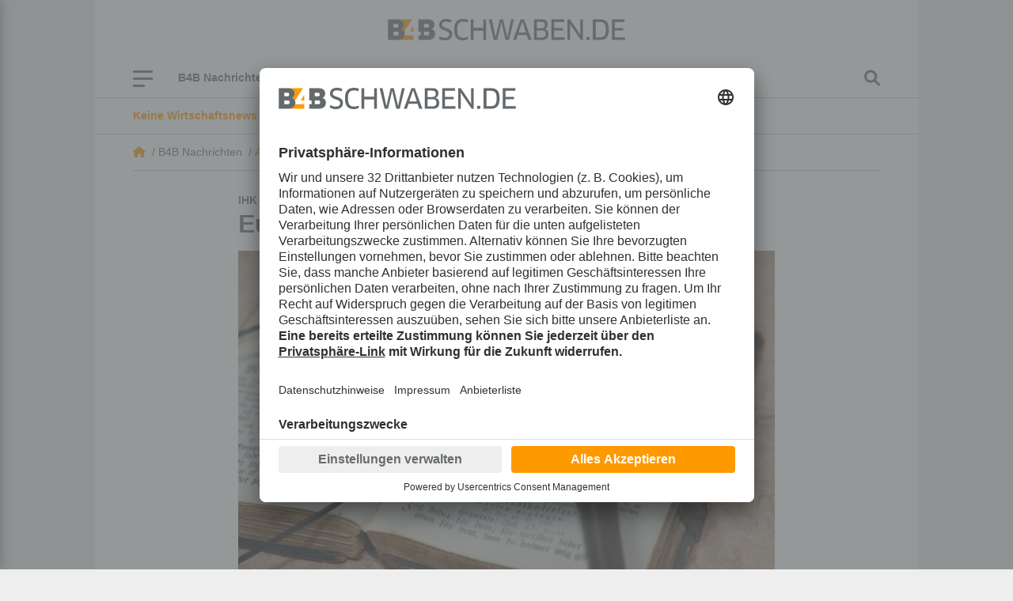

--- FILE ---
content_type: text/html; charset=utf-8
request_url: https://www.b4bschwaben.de/b4b-nachrichten/augsburg_artikel,-eugh-staerkt-verbraucherrechte-_arid,120098.html
body_size: 21512
content:
<!DOCTYPE html><html id="nach-oben" lang="de"><head><title>EuGH stärkt Verbraucherrechte - b4bschwaben.de</title><link href="https://www.b4bschwaben.de/b4b-nachrichten/augsburg_artikel,-eugh-staerkt-verbraucherrechte-_arid,120098.html" rel="canonical"><meta encoding="text/html; charset=utf-8" http-equiv="Content-Type"><meta content="width=device-width, initial-scale=1" name="viewport"><meta content="no-cache" name="pragma"><meta content="no-store, no-cache, must-revalidate, post-check=0, pre-check=0, proxy-revalidate" name="cache-control"><meta content="redFACT7 CMS, powered by www.newsfactory.de" name="generator"><meta content="#ff9900" name="theme-color"><meta content="width=device-width,minimum-scale=1" name="viewport"><meta content="&amp;lt;p&amp;gt;Deutsche Verbraucher haben k&amp;uuml;nftig mehr Rechte im grenz&amp;uuml;berschreitenden Verkehr. Der Europ&amp;auml;ische Gerichtshof EuGH hat ein entscheidendes Urteil gef&amp;auml;llt und damit die Rechte der Verbraucher im grenz&amp;uuml;berschreitenden Verkehr gest&amp;auml;rkt. Deutsche Verbraucher k&amp;ouml;nnen nun ausl&amp;auml;ndische H&amp;auml;ndler in Deutschland verklagen.&amp;lt;/p&amp;gt;" name="description"><meta content="" name="news_keywords"><meta content="" name="keywords"><meta content="&amp;lt;p&amp;gt;Deutsche Verbraucher haben k&amp;uuml;nftig mehr Rechte im grenz&amp;uuml;berschreitenden Verkehr. Der Europ&amp;auml;ische Gerichtshof EuGH hat ein entscheidendes Urteil gef&amp;auml;llt und damit die Rechte der Verbraucher im grenz&amp;uuml;berschreitenden Verkehr gest&amp;auml;rkt. Deutsche Verbraucher k&amp;ouml;nnen nun ausl&amp;auml;ndische H&amp;auml;ndler in Deutschland verklagen.&amp;lt;/p&amp;gt;" name="og:description"><meta content="EuGH stärkt Verbraucherrechte - b4bschwaben.de" name="og:title"><meta content="B4B Schwaben" name="og:site_name"><meta content="https://www.b4bschwaben.de/b4b-nachrichten/augsburg_artikel,-eugh-staerkt-verbraucherrechte-_arid,120098.html" name="og:url"><meta content="https://www.b4bschwaben.de/cms_media/module_img/267/133715_1_opengraph_europaeischer-gerichtshof-staerkt-die-verbraucherrechte-im-grenzueberschreitenden-verkehr-symbolbild-luftbildfotograf-fotolia-de.jpg" name="og:image"><meta content="summary" name="twitter:card"><meta content="@b4bschwaben" name="twitter:site"><meta content="EuGH stärkt Verbraucherrechte - b4bschwaben.de" name="twitter:title"><meta content="&amp;lt;p&amp;gt;Deutsche Verbraucher haben k&amp;uuml;nftig mehr Rechte im grenz&amp;uuml;berschreitenden Verkehr. Der Europ&amp;auml;ische Gerichtshof EuGH hat ein entscheidendes Urteil gef&amp;auml;llt und damit die Rechte der Verbraucher im grenz&amp;uuml;berschreitenden Verkehr gest&amp;auml;rkt. Deutsche Verbraucher k&amp;ouml;nnen nun ausl&amp;auml;ndische H&amp;auml;ndler in Deutschland verklagen.&amp;lt;/p&amp;gt;" name="twitter:description"><meta content="https://www.b4bschwaben.de/b4b-nachrichten/augsburg_artikel,-eugh-staerkt-verbraucherrechte-_arid,120098.html" name="twitter:url"><meta content="https://www.b4bschwaben.de/cms_media/module_img/267/133715_1_opengraph_europaeischer-gerichtshof-staerkt-die-verbraucherrechte-im-grenzueberschreitenden-verkehr-symbolbild-luftbildfotograf-fotolia-de.jpg" name="twitter:image"><link href="/pu_b4b_22/build/style.5e61ba18.css" rel="stylesheet"><script defer src="/pu_b4b_22/build/app.345439e5.js"></script><link href="//app.usercentrics.eu" rel="preconnect"><link href="//api.usercentrics.eu" rel="preconnect"><link as="script" href="//app.usercentrics.eu/browser-ui/latest/loader.js" rel="preload"><link href="//privacy-proxy.usercentrics.eu" rel="preconnect"><link as="script" href="//privacy-proxy.usercentrics.eu/latest/uc-block.bundle.js" rel="preload"><script async data-settings-id="VE-ZFwAM2" id="usercentrics-cmp" src="https://app.usercentrics.eu/browser-ui/latest/loader.js"></script><meta data-privacy-proxy-server="https://privacy-proxy-server.usercentrics.eu"><script src="https://privacy-proxy.usercentrics.eu/latest/uc-block.bundle.js"></script><script data-usercentrics="Matomo" type="text/plain">//deactivate blocking for Matomo self-hosted since usercentrics falsely registers the Matomo-script as that.
 uc.deactivateBlocking([
 'u6fxocwTs' //Matomo (self-hosted)
 ]);

 var _paq = window._paq = window._paq || [];
 /* tracker methods like "setCustomDimension" should be called before "trackPageView" */
 _paq.push(['trackPageView']);
 _paq.push(['enableLinkTracking']);
 (function() {
 var u="https://vmm.matomo.cloud/";
 _paq.push(['setTrackerUrl', u+'matomo.php']);
 _paq.push(['setSiteId', '3']);
 var d=document, g=d.createElement('script'), s=d.getElementsByTagName('script')[0];
 g.async=true; g.src='//cdn.matomo.cloud/vmm.matomo.cloud/matomo.js'; s.parentNode.insertBefore(g,s);
 })();</script><script data-usercentrics="Matomo" type="text/plain">var _mtm = window._mtm = window._mtm || [];
 _mtm.push({'mtm.startTime': (new Date().getTime()), 'event': 'mtm.Start'});
 var d=document, g=d.createElement('script'), s=d.getElementsByTagName('script')[0];
 g.async=true; g.src='https://cdn.matomo.cloud/lehremachtkarriere.matomo.cloud/container_IvuBopgW.js'; s.parentNode.insertBefore(g,s);</script><link as="script" href="//data-7b705d0b93.b4bschwaben.de/iomm/latest/manager/base/es6/bundle.js" id="IOMmBundle" rel="preload"><link as="script" href="//data-7b705d0b93.b4bschwaben.de/iomm/latest/bootstrap/loader.js" rel="preload"><script src="//data-7b705d0b93.b4bschwaben.de/iomm/latest/bootstrap/loader.js"></script><script>window._vmm_pageSettings = window._vmm_pageSettings || {
 typekit: {
 tag: false,
 kitId: 'xhu5srq',
 scriptTimeout: 3000,
 }
 }

 function addAdobeTypekitTag(kitId, scriptTimeout, callback) {
 const tagScript = document.createElement('script');
 tagScript.src = "https://use.typekit.net/" + kitId + ".js";
 tagScript.type = "text/javascript";
 tagScript.async = true;
 var completeFlag = false;
 var htmlTag = document.documentElement;
 var timeout = setTimeout(function() {
 htmlTag.className = htmlTag.className.replace(/\bwf-loading\b/g, "") + " wf-inactive";
 }, scriptTimeout);
 tagScript.onload = tagScript.onreadystatechange = function() {
 var s = this.readyState;
 if(!completeFlag && (s === undefined || s === "complete" || s === "loaded")) {
 clearTimeout(timeout);
 completeFlag = true;
 callback();
 }
 };
 htmlTag.className += " wf-loading";
 document.head.appendChild(tagScript);
 }</script><script data-usercentrics="Adobe Typekit" type="text/plain">if(!window._vmm_pageSettings.typekit.tag) {
 addAdobeTypekitTag(
 window._vmm_pageSettings.typekit.kitId,
 window._vmm_pageSettings.typekit.scriptTimeout,
 function() {
 try {
 Typekit.load({
 kitId: window._vmm_pageSettings.typekit.kitId,
 scriptTimeout: window._vmm_pageSettings.typekit.scriptTimeout,
 async: true
 })
 } catch (e) {}
 });
 window._vmm_pageSettings.typekit.tag = true;
 }</script><link href="/manifest.json" rel="manifest"><meta content="yes" name="mobile-web-app-capable"><meta content="yes" name="apple-mobile-web-app-capable"><link href="/pu_b4b_22/images/B4B_App_Icon_192x192.png" rel="apple-touch-icon"><script>if ('serviceWorker' in navigator) {
 navigator.serviceWorker.register('/service-worker.js');
 }</script><script>const FORCETWOCLICK = false;
 const NFYEMBED = {
 'publicationFolderName': 'pu_b4b_22',
 'publicationId': 103,
 'facebookAppId': '582038249550789'
 };</script><script async src="/cms_minify/103/javascript/javascript_1759994802.js"></script><script data-usercentrics="Google Ad Manager" type="text/plain">/* */
    var _sCDN = document.createElement('script');
    _sCDN.setAttribute('src', 'https://cdn.stroeerdigitalgroup.de/metatag/live/OMS_augsburger_allgemeine/metaTag.min.js');
    _sCDN.setAttribute('async', 'async');
    _sCDN.addEventListener('load', function() {
     var _s = document.createElement('script');
     _s.setAttribute('src', 'https://cdn.stroeerdigitalgroup.de/metatag/live/OMS_augsburger_allgemeine/metaTag.min.js');
     _s.setAttribute('async', 'async');
     _s.addEventListener('load', function() {
      var xhr = new XMLHttpRequest();
      xhr.open("GET", "/pu_all/ajax/pkg-ads-stroeer.php", true);
      xhr.onload = function (e) {
       if (typeof(xhr.responseText) != "undefined" && xhr.responseText != "") {
        var stroeerXHR = JSON.parse(xhr.responseText);

        SDG.Publisher.addKeyValue('pagetype', '');
        SDG.Publisher.addKeyValue('usersegment', '');
        SDG.Publisher.addKeyValue('gallery', 'false');
        SDG.Publisher.addKeyValue('login-status', stroeerXHR.isLoggedIn);

        SDG.Publisher.setZone('b4b_homepage');

        SDG.Publisher.registerSlot('banner', 'oms_gpt_banner').load();SDG.Publisher.registerSlot('billboard2', 'oms_gpt_billboard2').load();SDG.Publisher.registerSlot('rectangle', 'oms_gpt_rectangle').load();SDG.Publisher.registerSlot('rectangle2', 'oms_gpt_rectangle2').load();SDG.Publisher.registerSlot('rectangle3', 'oms_gpt_rectangle3').load();SDG.Publisher.registerSlot('rectangle4', 'oms_gpt_rectangle4').load();SDG.Publisher.registerSlot('rectangle5', 'oms_gpt_rectangle5').load();SDG.Publisher.registerSlot('sky', 'oms_gpt_sky').load();SDG.Publisher.registerSlot('topmobile', 'oms_gpt_topmobile').load();SDG.Publisher.registerSlot('topmobile2', 'oms_gpt_topmobile2').load();SDG.Publisher.registerSlot('topmobile3', 'oms_gpt_topmobile3').load();SDG.Publisher.registerSlot('topmobile4', 'oms_gpt_topmobile4').load();SDG.Publisher.registerSlot('topmobile6', 'oms_gpt_topmobile6').load();SDG.Publisher.registerSlot('topmobile7', 'oms_gpt_topmobile7').load();SDG.Publisher.registerSlot('topmobile8', 'oms_gpt_topmobile8').load();SDG.Publisher.registerSlot('stickyfooter', 'oms_gpt_stickyfooter').load();

        SDG.Publisher.finalizeSlots();
       }
      };
      xhr.send();
     });
     document.head.appendChild(_s);
    });
    document.head.appendChild(_sCDN);
   /* */</script>
<body><div class="container d-none nfy-pwa p-3"><div class="align-items-center gx-3 row"><div class="col-1 text-center"><i class="fa-solid fa-x"></i></div><div class="col-2 text-center"><img alt="B4B Schwaben" class="img-fluid" src="/pu_b4b_22/images/B4B_Teilen.gif"></div><div class="col-9 col-md-9"><p class="m-0"><span class="nfy-pwa-title"><strong>Holen Sie sich B4BSCHWABEN.de auf Ihr Smartphone.</strong></span><br> Klicken Sie auf das Symbol zum <strong>&bdquo;Teilen&rdquo;</strong> in der Toolbar von Safari. Finden Sie die Option <strong>&bdquo;Zum Home-Bildschirm&rdquo;</strong>. Mit einem Klick auf <strong>&bdquo;Hinzufügen&rdquo;</strong> ist die Installation abgeschlossen! Schon ist die Website als App auf Ihrem iOS-Gerät installiert. </div></div></div><script data-usercentrics="Infonline / anonymes zensusverfahren" type="text/plain">/*<![CDATA[*/
 let viewportWidth = window.innerWidth || document.documentElement.clientWidth
 let siteIdentifier = (viewportWidth < 560) ? 'mobb4bwi' : 'b4bwirt';

 IOMm('configure', { st: siteIdentifier, dn: 'data-7b705d0b93.b4bschwaben.de', mh:5 });
 IOMm('pageview', { cp: 'b4bnachrichten' });
 /*]]>*/</script><div id="nfy-head"><div class="d-none d-print-block justify-content-center pt-3"><img class="col-12" height="27" src="/pu_b4b_22/build/images/B4BSCHWABEN_DE_rgb.svg" width="300"></div><div id="nfy-menu-header"><div class="container p-0 position-relative"><div class="d-lg-flex d-none justify-content-center p-4"><a href="/"><img alt="B4B Schwaben" class="col-12" height="27" src="/pu_b4b_22/build/images/B4BSCHWABEN_DE_rgb.svg" width="300"></a></div><div class="container d-flex nfy-header-bars p-0"><div class="d-flex nfy-header-bars-inner p-3 px-lg-5 py-lg-0"><div class="align-items-center d-flex justify-content-start"><div class="d-flex flex-wrap position-relative" id="nfy-toggle-navi"><span class="nfy-b4b-burger-item">&nbsp;</span><span class="nfy-b4b-burger-item">&nbsp;</span><span class="nfy-b4b-burger-item">&nbsp;</span></div><aside class="d-lg-flex d-none"><div class="d-lg-flex d-none nfy-short-menu"><div class="nfy-short-menu-item"><a data-controller="nfy-toggle" data-nfy-toggle-element-id-value="#nfyShortMenuDropdown1152" data-nfy-toggle-toggle-class-value="d-none">B4B Nachrichten <span class="fa-angle-down fa-solid"></span></a><ul class="d-none nfy-short-menu-dropdown px-0 py-3" id="nfyShortMenuDropdown1152"><li class="nfy-short-menu-dropdown-item"><a class="px-4 py-2" href="/b4b-nachrichten/augsburg.html">Augsburg</a>
<li class="nfy-short-menu-dropdown-item"><a class="px-4 py-2" href="/b4b-nachrichten/aichach-friedberg.html">Aichach-Friedberg</a>
<li class="nfy-short-menu-dropdown-item"><a class="px-4 py-2" href="/b4b-nachrichten/donau-ries.html">Donau-Ries</a>
<li class="nfy-short-menu-dropdown-item"><a class="px-4 py-2" href="/b4b-nachrichten/dillingen.html">Dillingen</a>
<li class="nfy-short-menu-dropdown-item"><a class="px-4 py-2" href="/b4b-nachrichten/guenzburg.html">Günzburg</a>
<li class="nfy-short-menu-dropdown-item"><a class="px-4 py-2" href="/b4b-nachrichten/kaufbeuren-ostallgaeu.html">Kaufbeuren / Ostallgäu</a>
<li class="nfy-short-menu-dropdown-item"><a class="px-4 py-2" href="/b4b-nachrichten/kempten-oberallgaeu.html">Kempten / Oberallgäu</a>
<li class="nfy-short-menu-dropdown-item"><a class="px-4 py-2" href="/b4b-nachrichten/lindau-bodenseeregion.html">Lindau / Bodenseeregion</a>
<li class="nfy-short-menu-dropdown-item"><a class="px-4 py-2" href="/b4b-nachrichten/memmingen-unterallgaeu.html">Memmingen / Unterallgäu</a>
<li class="nfy-short-menu-dropdown-item"><a class="px-4 py-2" href="/b4b-nachrichten/ulm-neu-ulm.html">Neu-Ulm / Ulm</a>
</ul></div>
<div class="nfy-short-menu-item"><a href="/service/branchenbuch.html">Branchenbuch</a></div>
<div class="nfy-short-menu-item"><a href="/themen/beraterpool.html">Beraterpool</a></div>
<div class="nfy-short-menu-item"><a href="/themen/b4bpodcast.html">B4B Podcast</a></div>
<div class="nfy-short-menu-item"><a href="/themen/exklusiv.html">Exklusiv</a></div>
<div class="nfy-short-menu-item"><a href="/service/newsletter.html">Newsletter</a></div>
</div><div class="d-flex d-lg-none nfy-short-menu px-3 py-2"><div class="nfy-short-menu-item"><a data-controller="nfy-toggle" data-nfy-toggle-element-id-value="#nfyShortMenuDropdown1152" data-nfy-toggle-toggle-class-value="d-none">B4B Nachrichten <span class="fa-angle-down fa-solid"></span></a><ul class="d-none nfy-short-menu-dropdown px-0 py-3" id="nfyShortMenuDropdown1152"><li class="nfy-short-menu-dropdown-item"><a class="px-4 py-2" href="/b4b-nachrichten/augsburg.html">Augsburg</a>
<li class="nfy-short-menu-dropdown-item"><a class="px-4 py-2" href="/b4b-nachrichten/aichach-friedberg.html">Aichach-Friedberg</a>
<li class="nfy-short-menu-dropdown-item"><a class="px-4 py-2" href="/b4b-nachrichten/donau-ries.html">Donau-Ries</a>
<li class="nfy-short-menu-dropdown-item"><a class="px-4 py-2" href="/b4b-nachrichten/dillingen.html">Dillingen</a>
<li class="nfy-short-menu-dropdown-item"><a class="px-4 py-2" href="/b4b-nachrichten/guenzburg.html">Günzburg</a>
<li class="nfy-short-menu-dropdown-item"><a class="px-4 py-2" href="/b4b-nachrichten/kaufbeuren-ostallgaeu.html">Kaufbeuren / Ostallgäu</a>
<li class="nfy-short-menu-dropdown-item"><a class="px-4 py-2" href="/b4b-nachrichten/kempten-oberallgaeu.html">Kempten / Oberallgäu</a>
<li class="nfy-short-menu-dropdown-item"><a class="px-4 py-2" href="/b4b-nachrichten/lindau-bodenseeregion.html">Lindau / Bodenseeregion</a>
<li class="nfy-short-menu-dropdown-item"><a class="px-4 py-2" href="/b4b-nachrichten/memmingen-unterallgaeu.html">Memmingen / Unterallgäu</a>
<li class="nfy-short-menu-dropdown-item"><a class="px-4 py-2" href="/b4b-nachrichten/ulm-neu-ulm.html">Neu-Ulm / Ulm</a>
</ul></div>
<div class="nfy-short-menu-item"><a href="/service/branchenbuch.html">Branchenbuch</a></div>
<div class="nfy-short-menu-item"><a href="/themen/beraterpool.html">Beraterpool</a></div>
<div class="nfy-short-menu-item"><a href="/themen/b4bpodcast.html">B4B Podcast</a></div>
<div class="nfy-short-menu-item"><a href="/themen/exklusiv.html">Exklusiv</a></div>
<div class="nfy-short-menu-item"><a href="/service/newsletter.html">Newsletter</a></div>
</div>
</aside></div><a class="d-inline d-lg-none nfy-navi-b4b-logo" href="/"><img height="27" src="/pu_b4b_22/build/images/B4BSCHWABEN_DE_rgb.svg" width="300"></a><div class="align-items-center d-flex nfy-search"><i class="fa-magnifying-glass fas" data-controller="nfy-toggle" data-nfy-toggle-element-id-value="#nfyNaviSearch"></i></div></div><aside class="d-lg-none"><div class="d-lg-flex d-none nfy-short-menu"><div class="nfy-short-menu-item"><a data-controller="nfy-toggle" data-nfy-toggle-element-id-value="#nfyShortMenuDropdown1152" data-nfy-toggle-toggle-class-value="d-none">B4B Nachrichten <span class="fa-angle-down fa-solid"></span></a><ul class="d-none nfy-short-menu-dropdown px-0 py-3" id="nfyShortMenuDropdown1152"><li class="nfy-short-menu-dropdown-item"><a class="px-4 py-2" href="/b4b-nachrichten/augsburg.html">Augsburg</a>
<li class="nfy-short-menu-dropdown-item"><a class="px-4 py-2" href="/b4b-nachrichten/aichach-friedberg.html">Aichach-Friedberg</a>
<li class="nfy-short-menu-dropdown-item"><a class="px-4 py-2" href="/b4b-nachrichten/donau-ries.html">Donau-Ries</a>
<li class="nfy-short-menu-dropdown-item"><a class="px-4 py-2" href="/b4b-nachrichten/dillingen.html">Dillingen</a>
<li class="nfy-short-menu-dropdown-item"><a class="px-4 py-2" href="/b4b-nachrichten/guenzburg.html">Günzburg</a>
<li class="nfy-short-menu-dropdown-item"><a class="px-4 py-2" href="/b4b-nachrichten/kaufbeuren-ostallgaeu.html">Kaufbeuren / Ostallgäu</a>
<li class="nfy-short-menu-dropdown-item"><a class="px-4 py-2" href="/b4b-nachrichten/kempten-oberallgaeu.html">Kempten / Oberallgäu</a>
<li class="nfy-short-menu-dropdown-item"><a class="px-4 py-2" href="/b4b-nachrichten/lindau-bodenseeregion.html">Lindau / Bodenseeregion</a>
<li class="nfy-short-menu-dropdown-item"><a class="px-4 py-2" href="/b4b-nachrichten/memmingen-unterallgaeu.html">Memmingen / Unterallgäu</a>
<li class="nfy-short-menu-dropdown-item"><a class="px-4 py-2" href="/b4b-nachrichten/ulm-neu-ulm.html">Neu-Ulm / Ulm</a>
</ul></div>
<div class="nfy-short-menu-item"><a href="/service/branchenbuch.html">Branchenbuch</a></div>
<div class="nfy-short-menu-item"><a href="/themen/beraterpool.html">Beraterpool</a></div>
<div class="nfy-short-menu-item"><a href="/themen/b4bpodcast.html">B4B Podcast</a></div>
<div class="nfy-short-menu-item"><a href="/themen/exklusiv.html">Exklusiv</a></div>
<div class="nfy-short-menu-item"><a href="/service/newsletter.html">Newsletter</a></div>
</div><div class="d-flex d-lg-none nfy-short-menu px-3 py-2"><div class="nfy-short-menu-item"><a data-controller="nfy-toggle" data-nfy-toggle-element-id-value="#nfyShortMenuDropdown1152" data-nfy-toggle-toggle-class-value="d-none">B4B Nachrichten <span class="fa-angle-down fa-solid"></span></a><ul class="d-none nfy-short-menu-dropdown px-0 py-3" id="nfyShortMenuDropdown1152"><li class="nfy-short-menu-dropdown-item"><a class="px-4 py-2" href="/b4b-nachrichten/augsburg.html">Augsburg</a>
<li class="nfy-short-menu-dropdown-item"><a class="px-4 py-2" href="/b4b-nachrichten/aichach-friedberg.html">Aichach-Friedberg</a>
<li class="nfy-short-menu-dropdown-item"><a class="px-4 py-2" href="/b4b-nachrichten/donau-ries.html">Donau-Ries</a>
<li class="nfy-short-menu-dropdown-item"><a class="px-4 py-2" href="/b4b-nachrichten/dillingen.html">Dillingen</a>
<li class="nfy-short-menu-dropdown-item"><a class="px-4 py-2" href="/b4b-nachrichten/guenzburg.html">Günzburg</a>
<li class="nfy-short-menu-dropdown-item"><a class="px-4 py-2" href="/b4b-nachrichten/kaufbeuren-ostallgaeu.html">Kaufbeuren / Ostallgäu</a>
<li class="nfy-short-menu-dropdown-item"><a class="px-4 py-2" href="/b4b-nachrichten/kempten-oberallgaeu.html">Kempten / Oberallgäu</a>
<li class="nfy-short-menu-dropdown-item"><a class="px-4 py-2" href="/b4b-nachrichten/lindau-bodenseeregion.html">Lindau / Bodenseeregion</a>
<li class="nfy-short-menu-dropdown-item"><a class="px-4 py-2" href="/b4b-nachrichten/memmingen-unterallgaeu.html">Memmingen / Unterallgäu</a>
<li class="nfy-short-menu-dropdown-item"><a class="px-4 py-2" href="/b4b-nachrichten/ulm-neu-ulm.html">Neu-Ulm / Ulm</a>
</ul></div>
<div class="nfy-short-menu-item"><a href="/service/branchenbuch.html">Branchenbuch</a></div>
<div class="nfy-short-menu-item"><a href="/themen/beraterpool.html">Beraterpool</a></div>
<div class="nfy-short-menu-item"><a href="/themen/b4bpodcast.html">B4B Podcast</a></div>
<div class="nfy-short-menu-item"><a href="/themen/exklusiv.html">Exklusiv</a></div>
<div class="nfy-short-menu-item"><a href="/service/newsletter.html">Newsletter</a></div>
</div>
</aside><nav id="nfy-main-menu"><ul aria-labelledby="main-menu"><li class="d-none d-sm-flex" id="nfy-close-menu"><a class="mm-listitem__text" id="nfy-close-menu">Menü schließen</a><a class="mm-btn mm-btn_next mm-listitem__btn"><span class="mm-sronly">Menü schließen</span></a><li><a>B4B Nachrichten</a><ul><li><a href="/b4b-nachrichten/augsburg.html">Augsburg</a><li><a href="/b4b-nachrichten/aichach-friedberg.html">Aichach-Friedberg</a><li><a href="/b4b-nachrichten/donau-ries.html">Donau-Ries</a><li><a href="/b4b-nachrichten/dillingen.html">Dillingen</a><li><a href="/b4b-nachrichten/guenzburg.html">Günzburg</a><li><a href="/b4b-nachrichten/kaufbeuren-ostallgaeu.html">Kaufbeuren / Ostallgäu</a><li><a href="/b4b-nachrichten/kempten-oberallgaeu.html">Kempten / Oberallgäu</a><li><a href="/b4b-nachrichten/lindau-bodenseeregion.html">Lindau / Bodenseeregion</a><li><a href="/b4b-nachrichten/memmingen-unterallgaeu.html">Memmingen / Unterallgäu</a><li><a href="/b4b-nachrichten/ulm-neu-ulm.html">Neu-Ulm / Ulm</a></ul><li><a>Themen</a><ul><li><a href="/themen/exklusiv.html">Exklusiv</a><li><a href="/themen/top-firmen.html">TOPFIRMEN</a><li><a href="/themen/b4bpodcast.html">B4B Podcast</a><li><a href="/themen/nachhaltigkeit.html">Nachhaltigkeit</a><li><a href="/themen/beraterpool.html">Beraterpool</a><li><a href="/themen/101-koepfe.html">101 Köpfe</a></ul><li><a href="/b4btv.html">B4B TV</a><li><a href="/bilder.html">Bilder</a><li><a>Service</a><ul><li><a href="/service/branchenbuch.html">Branchenbuch</a><li><a href="/service/kontakt.html">Über uns – Kontakt</a><li><a href="/service/impressum.html">Impressum</a><li><a href="/service/datenschutz.html">Datenschutz</a><li><a href="/service/agb.html">AGB</a><li><a href="/service/karriere.html">Karriere</a><li><a href="/service/gewinnspiel.html">Gewinnspiel</a><li><a href="/service/mediadaten.html">Mediadaten</a><li><a href="/service/kiosk-app.html">Kiosk-App</a><li><a href="/service/newsletter.html">Newsletter</a><li><a href="/service/magazinbestellung.html">Magazinbestellung</a><li><a href="/service/verlagsveroeffentlichungen.html">Verlagsveröffentlichungen</a><li><a href="/service/aktion.html">Aktion</a></ul></ul></nav></div><div class="d-none" id="nfyNaviSearch"><form action="/suche.html" method="post"><div class="form-group"><label for="nfySearchValue">Suchbegriff</label><input class="form-control" id="nfySearchValue" name="cosearch" placeholder="Suchbegriff" type="text"></div><div class="form-group"><label for="nfySearchFrom">Von</label><input class="form-control" data-controller="flatpickr" data-flatpickr-alt-format="d.m.Y" data-flatpickr-alt-input="true" data-flatpickr-date-format="Y-m-d" data-flatpickr-max-date="2026-01-08" id="nfySearchFrom" name="dateFrom" placeholder="Von" type="text"></div><div class="form-group"><label for="nfySearchTo">Bis</label><input class="form-control" data-controller="flatpickr" data-flatpickr-alt-format="d.m.Y" data-flatpickr-alt-input="true" data-flatpickr-date-formatt="Y-m-d" data-flatpickr-max-date="2026-01-08" id="nfySearchTo" name="dateTo" placeholder="Bis" type="text"></div><div class="form-group"><label for="nfySearchOrder">Sortierung</label><select class="form-control" id="nfySearchOrder" name="cosort" type="text"><option value="modDesc"> Aktualität, neueste zuerst <option value="relevancyDesc"> Relevanz, relevanteste zuerst </select></div><button class="btn btn-secondary mt-4" type="submit"> Suchen </button></form></div></div></div></div><div id="nfy-page"><div class="container"><div class="carousel mx-n9 nfy-newsticker px-lg-5 py-9 slide" data-controller="nfy-carousel" data-interval="5000" data-ride="carousel"><div class="carousel-inner px-3 px-lg-0"><div class="active carousel-item"><a href=""><div><span class="text-primary"><strong>Keine Wirtschaftsnews mehr verpassen!:</strong></span><span>Gleich kostenfrei anmelden</span></div></a>
</div><div class="carousel-item"><a href=""><div><span class="text-primary"><strong>Wir haben die Antwort:</strong></span><span>Stellen Sie Ihre Frage an unseren B4BSCHWABEN.de-Beraterpool, kostenfrei und anonym</span></div></a>
</div></div></div>
<div class="mx-lg-n9 nfy-breadcrumb-wrapper px-lg-5"><div class="nfy-breadcrumb py-9"><div class="nfy-breadcrumb-item-home"><a class="fa-house fa-solid" href="/"></a> &nbsp;/&nbsp; </div><div class="nfy-breadcrumb-item">B4B Nachrichten &nbsp;/&nbsp; </div><div class="nfy-breadcrumb-item"><a href="/b4b-nachrichten/augsburg.html">Augsburg</a> &nbsp;/&nbsp; </div><div class="nfy-breadcrumb-item">EuGH stärkt Verbraucherrechte</div></div></div><aside class="ad skyscraper sticky"><div id="oms_gpt_sky"></div>
</aside>
<script type="application/ld+json">{"@context":"http://schema.org","@type":"NewsArticle","url":"https://www.b4bschwaben.de/b4b-nachrichten/augsburg_artikel,-eugh-staerkt-verbraucherrechte-_arid,120098.html","mainEntityOfPage":"https://www.b4bschwaben.de/b4b-nachrichten/augsburg_artikel,-eugh-staerkt-verbraucherrechte-_arid,120098.html","headline":"EuGH stärkt Verbraucherrechte","publisher":{"@type":"Organization","name":"B4B Schwaben","url":"https://www.b4bschwaben.de","logo":"https://www.b4bschwaben.de/pu_b4b_22/build/images/B4BSCHWABEN_DE_rgb.svg"},"datePublished":"2012-09-26T06:25:00+02:00","image":[""],"dateModified":"2012-09-25T10:50:52+02:00"}</script><div class="col-12 col-lg-8 container mt-4 nfy-article-detail-section p-0"><span class="fw-bold nfy-subhead">IHK Schwaben/EuGH</span><h1 class="h2 mb-3">EuGH stärkt Verbraucherrechte</h1><picture class="nfy-article-image"><source media="(min-width: 1200px)" srcset="/cms_media/module_img/267/133715_1_detailxl_europaeischer-gerichtshof-staerkt-die-verbraucherrechte-im-grenzueberschreitenden-verkehr-symbolbild-luftbildfotograf-fotolia-de.webp 1x, /cms_media/module_img/267/133715_1_detailxl2x_europaeischer-gerichtshof-staerkt-die-verbraucherrechte-im-grenzueberschreitenden-verkehr-symbolbild-luftbildfotograf-fotolia-de.webp 2x" type="image/webp"><source media="(min-width: 992px)" srcset="/cms_media/module_img/267/133715_1_detaillg_europaeischer-gerichtshof-staerkt-die-verbraucherrechte-im-grenzueberschreitenden-verkehr-symbolbild-luftbildfotograf-fotolia-de.webp 1x, /cms_media/module_img/267/133715_1_detaillg2x_europaeischer-gerichtshof-staerkt-die-verbraucherrechte-im-grenzueberschreitenden-verkehr-symbolbild-luftbildfotograf-fotolia-de.webp 2x" type="image/webp"><source media="(min-width: 768px)" srcset="/cms_media/module_img/267/133715_1_detailmd_europaeischer-gerichtshof-staerkt-die-verbraucherrechte-im-grenzueberschreitenden-verkehr-symbolbild-luftbildfotograf-fotolia-de.webp 1x, /cms_media/module_img/267/133715_1_detailmd2x_europaeischer-gerichtshof-staerkt-die-verbraucherrechte-im-grenzueberschreitenden-verkehr-symbolbild-luftbildfotograf-fotolia-de.webp 2x" type="image/webp"><source media="(min-width: 576px)" srcset="/cms_media/module_img/267/133715_1_detailsm_europaeischer-gerichtshof-staerkt-die-verbraucherrechte-im-grenzueberschreitenden-verkehr-symbolbild-luftbildfotograf-fotolia-de.webp 1x, /cms_media/module_img/267/133715_1_detailsm2x_europaeischer-gerichtshof-staerkt-die-verbraucherrechte-im-grenzueberschreitenden-verkehr-symbolbild-luftbildfotograf-fotolia-de.webp 2x" type="image/webp"><source srcset="/cms_media/module_img/267/133715_1_detail_europaeischer-gerichtshof-staerkt-die-verbraucherrechte-im-grenzueberschreitenden-verkehr-symbolbild-luftbildfotograf-fotolia-de.webp 1x, /cms_media/module_img/267/133715_1_detail2x_europaeischer-gerichtshof-staerkt-die-verbraucherrechte-im-grenzueberschreitenden-verkehr-symbolbild-luftbildfotograf-fotolia-de.webp 2x" type="image/webp"><source media="(min-width: 1200px)" srcset="/cms_media/module_img/267/133715_1_detailxl_europaeischer-gerichtshof-staerkt-die-verbraucherrechte-im-grenzueberschreitenden-verkehr-symbolbild-luftbildfotograf-fotolia-de.jpg 1x, /cms_media/module_img/267/133715_1_detailxl2x_europaeischer-gerichtshof-staerkt-die-verbraucherrechte-im-grenzueberschreitenden-verkehr-symbolbild-luftbildfotograf-fotolia-de.jpg 2x"><source media="(min-width: 992px)" srcset="/cms_media/module_img/267/133715_1_detaillg_europaeischer-gerichtshof-staerkt-die-verbraucherrechte-im-grenzueberschreitenden-verkehr-symbolbild-luftbildfotograf-fotolia-de.jpg 1x, /cms_media/module_img/267/133715_1_detaillg2x_europaeischer-gerichtshof-staerkt-die-verbraucherrechte-im-grenzueberschreitenden-verkehr-symbolbild-luftbildfotograf-fotolia-de.jpg 2x"><source media="(min-width: 768px)" srcset="/cms_media/module_img/267/133715_1_detailmd_europaeischer-gerichtshof-staerkt-die-verbraucherrechte-im-grenzueberschreitenden-verkehr-symbolbild-luftbildfotograf-fotolia-de.jpg 1x, /cms_media/module_img/267/133715_1_detailmd2x_europaeischer-gerichtshof-staerkt-die-verbraucherrechte-im-grenzueberschreitenden-verkehr-symbolbild-luftbildfotograf-fotolia-de.jpg 2x"><source media="(min-width: 576px)" srcset="/cms_media/module_img/267/133715_1_detailsm_europaeischer-gerichtshof-staerkt-die-verbraucherrechte-im-grenzueberschreitenden-verkehr-symbolbild-luftbildfotograf-fotolia-de.jpg 1x, /cms_media/module_img/267/133715_1_detailsm2x_europaeischer-gerichtshof-staerkt-die-verbraucherrechte-im-grenzueberschreitenden-verkehr-symbolbild-luftbildfotograf-fotolia-de.jpg 2x"><source srcset="/cms_media/module_img/267/133715_1_detail_europaeischer-gerichtshof-staerkt-die-verbraucherrechte-im-grenzueberschreitenden-verkehr-symbolbild-luftbildfotograf-fotolia-de.jpg 1x, /cms_media/module_img/267/133715_1_detail2x_europaeischer-gerichtshof-staerkt-die-verbraucherrechte-im-grenzueberschreitenden-verkehr-symbolbild-luftbildfotograf-fotolia-de.jpg 2x"><img alt="Europäischer Gerichtshof stärkt die Verbraucherrechte im grenzüberschreitenden Verkehr Symbolbild © Luftbildfotograf-fotolia.de" height="384" src="/cms_media/module_img/267/133715_1_org_europaeischer-gerichtshof-staerkt-die-verbraucherrechte-im-grenzueberschreitenden-verkehr-symbolbild-luftbildfotograf-fotolia-de.jpg" width="576">
</picture><div class="nfy-article-image-text pt-2"> Europäischer Gerichtshof stärkt die Verbraucherrechte im grenzüberschreitenden Verkehr Symbolbild © Luftbildfotograf-fotolia.de </div><div class="align-items-center nfy-author-line row"><div class="col-10 col-lg-6 m-0 p-0"><span class="nfy-author-date"><div class="nfy-article-date-section"> 26. September 2012 | 06:25 Uhr </div></span></div><div class="col-2 d-flex d-lg-none d-print-none justify-content-end nfy-share-btn-wrapper px-0"><a data-bs-target="#nfy-share-overlay" data-bs-toggle="modal"><span class="fa-share-nodes fa-solid"></span></a><div aria-hidden="true" aria-labelledby="nfy-share-overlay" class="fade modal" id="nfy-share-overlay" tabindex="-1"><button aria-label="Close" class="btn-close btn-close-white h2 m-0 p-3 position-absolute" data-bs-dismiss="modal" type="button"></button><div class="align-items-center d-flex modal-dialog"><div class="border-0 modal-content pt-5"><div class="align-items-center d-flex flex-wrap modal-body pb-5"><div class="col-12 mt-8"><div class="position-relative text-center"></div><ul class="d-flex flex-wrap justify-content-between px-2"><li><a href="https://www.facebook.com/sharer/sharer.php?u=https%3A%2F%2Fwww.b4bschwaben.de%2Fb4b-nachrichten%2Faugsburg_artikel%2C-eugh-staerkt-verbraucherrechte-_arid%2C120098.html" rel="noopener noreferrer" target="_blank"><span class="fa-brands fa-facebook-f"></span><div>Facebook</div></a><li><a href="https://twitter.com/intent/tweet?text=EuGH%20st%C3%A4rkt%20Verbraucherrechte&url=https%3A%2F%2Fwww.b4bschwaben.de%2Fb4b-nachrichten%2Faugsburg_artikel%2C-eugh-staerkt-verbraucherrechte-_arid%2C120098.html" rel="noopener noreferrer" target="_blank"><span class="fa-brands fa-twitter"></span><div>Twitter</div></a><li><a href="https://api.whatsapp.com/send?text=https%3A%2F%2Fwww.b4bschwaben.de%2Fb4b-nachrichten%2Faugsburg_artikel%2C-eugh-staerkt-verbraucherrechte-_arid%2C120098.html" rel="noopener noreferrer" target="_blank"><span class="fa-brands fa-whatsapp"></span><div>Whatsapp</div></a><li><a href="https://www.linkedin.com/sharing/share-offsite/?url=https%3A%2F%2Fwww.b4bschwaben.de%2Fb4b-nachrichten%2Faugsburg_artikel%2C-eugh-staerkt-verbraucherrechte-_arid%2C120098.html"><span class="fa-linkedin-in fab"></span><div>Linkedin</div></a><li><a href="javascript:unobscure('nbjmup;@tvckfdu>FvHI&31tu&D4&B5slu&31Wfscsbvdifssfdiuf'cpez>iuuqt&4B&3G&3Gxxx/c5ctdixbcfo/ef&3Gc5c.obdisjdiufo&3Gbvhtcvsh`bsujlfm&3D.fvhi.tubfslu.wfscsbvdifssfdiuf.`bsje&3D2311:9/iunm');"><span class="fa-envelope fa-regular"></span><div>E-Mail</div></a><li><a href="javascript:if(window.print)window.print()"><span class="fa-print fa-solid"></span><div>Drucken</div></a></ul></div></div></div></div></div></div><div class="col-6 d-lg-flex d-none d-print-none justify-content-end nfy-social-line px-0"><ul class="d-lg-flex d-none flex-row justify-content-end m-0 text-center"><li><a href="https://www.facebook.com/sharer/sharer.php?u=https%3A%2F%2Fwww.b4bschwaben.de%2Fb4b-nachrichten%2Faugsburg_artikel%2C-eugh-staerkt-verbraucherrechte-_arid%2C120098.html" rel="noopener noreferrer" target="_blank"><span class="fa-brands fa-facebook-f"></span><div>Facebook</div></a><li><a href="https://twitter.com/intent/tweet?text=EuGH%20st%C3%A4rkt%20Verbraucherrechte&url=https%3A%2F%2Fwww.b4bschwaben.de%2Fb4b-nachrichten%2Faugsburg_artikel%2C-eugh-staerkt-verbraucherrechte-_arid%2C120098.html" rel="noopener noreferrer" target="_blank"><span class="fa-brands fa-twitter"></span><div>Twitter</div></a><li><a href="https://api.whatsapp.com/send?text=https%3A%2F%2Fwww.b4bschwaben.de%2Fb4b-nachrichten%2Faugsburg_artikel%2C-eugh-staerkt-verbraucherrechte-_arid%2C120098.html" rel="noopener noreferrer" target="_blank"><span class="fa-brands fa-whatsapp"></span><div>Whatsapp</div></a><li><a href="https://www.linkedin.com/sharing/share-offsite/?url=https%3A%2F%2Fwww.b4bschwaben.de%2Fb4b-nachrichten%2Faugsburg_artikel%2C-eugh-staerkt-verbraucherrechte-_arid%2C120098.html"><span class="fa-linkedin-in fab"></span><div>Linkedin</div></a><li><a href="javascript:unobscure('nbjmup;@tvckfdu>FvHI&31tu&D4&B5slu&31Wfscsbvdifssfdiuf'cpez>iuuqt&4B&3G&3Gxxx/c5ctdixbcfo/ef&3Gc5c.obdisjdiufo&3Gbvhtcvsh`bsujlfm&3D.fvhi.tubfslu.wfscsbvdifssfdiuf.`bsje&3D2311:9/iunm');"><span class="fa-envelope fa-regular"></span><div>E-Mail</div></a><li><a href="javascript:if(window.print)window.print()"><span class="fa-print fa-solid"></span><div>Drucken</div></a></ul></div></div><div class="h3 nfy-article-detail-teaser"><p class="fw-bold lead text-muted"><p>Deutsche Verbraucher haben k&uuml;nftig mehr Rechte im grenz&uuml;berschreitenden Verkehr. Der Europ&auml;ische Gerichtshof EuGH hat ein entscheidendes Urteil gef&auml;llt und damit die Rechte der Verbraucher im grenz&uuml;berschreitenden Verkehr gest&auml;rkt. Deutsche Verbraucher k&ouml;nnen nun ausl&auml;ndische H&auml;ndler in Deutschland verklagen.</div><div class="nfy-article-detail-text"><p class="text-start"><p>Ein Urteil des Europ&auml;ischen hat zur Folge, dass deutsche Verbraucher, die bei einem H&auml;ndler im Ausland eingekauft haben, in Deutschland klagen k&ouml;nnen, wenn der H&auml;nfer mangelhafte Ware geliefert hat. In einem aktuellen Urteil vom 6. September 2012 (Az: C-190/11) hat der Europ&auml;ische Gerichtshof (EuGH) entschieden, dass der Gerichtstand das Land ist, in dem der Verbraucher seinen Wohnsitz hat. <p><strong>Gerichtliche Zust&auml;ndigkeit gilt nicht nur f&uuml;r Internetgesch&auml;fte</strong><p>So einfach wie es sich anh&ouml;rt ist es dann aber doch nicht. Damit deutsche Verbraucher auch hier klagen k&ouml;nnen, muss der H&auml;ndler sein Angebot auch bewusst auf dieses Land ausrichten. Dies ist eine wichtige Voraussetzung. Im entschiedenen Streitfall hatte eine Verbraucherin aus &Ouml;sterreich vor einem &ouml;sterreichischen Gericht gegen ein Autohaus aus Hamburg geklagt. Das Gericht stellte ausdr&uuml;cklich klar, dass die gerichtliche Zust&auml;ndigkeit nicht nur f&uuml;r Internetgesch&auml;fte gilt, sondern auch dann, wenn der Verbraucher den Vertrag in dem Staat unterzeichnet, in dem der Verk&auml;ufer seine Niederlassung hat. <p><strong>Deutsche H&auml;ndler m&uuml;ssen sich auf Ver&auml;nderung einstellen</strong><p>&bdquo;Mit diesem Urteil baut der Europ&auml;ische Gerichtshof den Verbraucherschutz weiter aus&ldquo;, kommentiert Hans Mayer, Experte f&uuml;r Wirtschaftsrecht bei der IHK Schwaben, die Entscheidung des EuGH. F&uuml;r deutsche H&auml;ndler kann dies aber auch zum Nachteil sein- Sie m&uuml;ssen sich vermehrt auf Rechtsstreitigkeit mit Verbrauchern im Ausland einstellen, jedenfalls soweit diese ihren Wohnsitz in einem Staat der Europ&auml;ischen Union haben.</p><aside class="ad rectangle"><div id="oms_gpt_rectangle2"></div>
</aside>
</div><footer class="nfy-detail-footer"><div class="container d-lg-block d-none m-0 p-0"><div class="nfy-author-line row"><div class="col-6 m-0 p-md-0"><div class="nfy-section-enter-wrapper text-left"><a class="nfy-section-enter" href="/"> Zur B4B-Startseite </a></div></div><div class="col-2 d-flex d-lg-none d-print-none justify-content-end nfy-share-btn-wrapper px-0"><a data-bs-target="#nfy-share-overlay" data-bs-toggle="modal"><span class="fa-share-nodes fa-solid"></span></a><div aria-hidden="true" aria-labelledby="nfy-share-overlay" class="fade modal" id="nfy-share-overlay" tabindex="-1"><button aria-label="Close" class="btn-close btn-close-white h2 m-0 p-3 position-absolute" data-bs-dismiss="modal" type="button"></button><div class="align-items-center d-flex modal-dialog"><div class="border-0 modal-content pt-5"><div class="align-items-center d-flex flex-wrap modal-body pb-5"><div class="col-12 mt-8"><div class="position-relative text-center"></div><ul class="d-flex flex-wrap justify-content-between px-2"><li><a href="https://www.facebook.com/sharer/sharer.php?u=https%3A%2F%2Fwww.b4bschwaben.de%2Fb4b-nachrichten%2Faugsburg_artikel%2C-eugh-staerkt-verbraucherrechte-_arid%2C120098.html" rel="noopener noreferrer" target="_blank"><span class="fa-brands fa-facebook-f"></span><div>Facebook</div></a><li><a href="https://twitter.com/intent/tweet?text=EuGH%20st%C3%A4rkt%20Verbraucherrechte&url=https%3A%2F%2Fwww.b4bschwaben.de%2Fb4b-nachrichten%2Faugsburg_artikel%2C-eugh-staerkt-verbraucherrechte-_arid%2C120098.html" rel="noopener noreferrer" target="_blank"><span class="fa-brands fa-twitter"></span><div>Twitter</div></a><li><a href="https://api.whatsapp.com/send?text=https%3A%2F%2Fwww.b4bschwaben.de%2Fb4b-nachrichten%2Faugsburg_artikel%2C-eugh-staerkt-verbraucherrechte-_arid%2C120098.html" rel="noopener noreferrer" target="_blank"><span class="fa-brands fa-whatsapp"></span><div>Whatsapp</div></a><li><a href="https://www.linkedin.com/sharing/share-offsite/?url=https%3A%2F%2Fwww.b4bschwaben.de%2Fb4b-nachrichten%2Faugsburg_artikel%2C-eugh-staerkt-verbraucherrechte-_arid%2C120098.html"><span class="fa-linkedin-in fab"></span><div>Linkedin</div></a><li><a href="javascript:unobscure('nbjmup;@tvckfdu>FvHI&31tu&D4&B5slu&31Wfscsbvdifssfdiuf'cpez>iuuqt&4B&3G&3Gxxx/c5ctdixbcfo/ef&3Gc5c.obdisjdiufo&3Gbvhtcvsh`bsujlfm&3D.fvhi.tubfslu.wfscsbvdifssfdiuf.`bsje&3D2311:9/iunm');"><span class="fa-envelope fa-regular"></span><div>E-Mail</div></a><li><a href="javascript:if(window.print)window.print()"><span class="fa-print fa-solid"></span><div>Drucken</div></a></ul></div></div></div></div></div></div><div class="col-6 d-lg-flex d-none d-print-none justify-content-end nfy-social-line px-0"><ul class="d-lg-flex d-none flex-row justify-content-end m-0 text-center"><li><a href="https://www.facebook.com/sharer/sharer.php?u=https%3A%2F%2Fwww.b4bschwaben.de%2Fb4b-nachrichten%2Faugsburg_artikel%2C-eugh-staerkt-verbraucherrechte-_arid%2C120098.html" rel="noopener noreferrer" target="_blank"><span class="fa-brands fa-facebook-f"></span><div>Facebook</div></a><li><a href="https://twitter.com/intent/tweet?text=EuGH%20st%C3%A4rkt%20Verbraucherrechte&url=https%3A%2F%2Fwww.b4bschwaben.de%2Fb4b-nachrichten%2Faugsburg_artikel%2C-eugh-staerkt-verbraucherrechte-_arid%2C120098.html" rel="noopener noreferrer" target="_blank"><span class="fa-brands fa-twitter"></span><div>Twitter</div></a><li><a href="https://api.whatsapp.com/send?text=https%3A%2F%2Fwww.b4bschwaben.de%2Fb4b-nachrichten%2Faugsburg_artikel%2C-eugh-staerkt-verbraucherrechte-_arid%2C120098.html" rel="noopener noreferrer" target="_blank"><span class="fa-brands fa-whatsapp"></span><div>Whatsapp</div></a><li><a href="https://www.linkedin.com/sharing/share-offsite/?url=https%3A%2F%2Fwww.b4bschwaben.de%2Fb4b-nachrichten%2Faugsburg_artikel%2C-eugh-staerkt-verbraucherrechte-_arid%2C120098.html"><span class="fa-linkedin-in fab"></span><div>Linkedin</div></a><li><a href="javascript:unobscure('nbjmup;@tvckfdu>FvHI&31tu&D4&B5slu&31Wfscsbvdifssfdiuf'cpez>iuuqt&4B&3G&3Gxxx/c5ctdixbcfo/ef&3Gc5c.obdisjdiufo&3Gbvhtcvsh`bsujlfm&3D.fvhi.tubfslu.wfscsbvdifssfdiuf.`bsje&3D2311:9/iunm');"><span class="fa-envelope fa-regular"></span><div>E-Mail</div></a><li><a href="javascript:if(window.print)window.print()"><span class="fa-print fa-solid"></span><div>Drucken</div></a></ul></div></div></div><div class="d-lg-none m-0 mt-1 nfy-share-line py-2 row"><div class="col-10 m-0 p-0 pb-1"> Teilen Sie diesen Beitrag </div><div class="col-2 d-flex d-lg-none d-print-none justify-content-end nfy-share-btn-wrapper px-0"><a data-bs-target="#nfy-share-overlay" data-bs-toggle="modal"><span class="fa-share-nodes fa-solid"></span></a><div aria-hidden="true" aria-labelledby="nfy-share-overlay" class="fade modal" id="nfy-share-overlay" tabindex="-1"><button aria-label="Close" class="btn-close btn-close-white h2 m-0 p-3 position-absolute" data-bs-dismiss="modal" type="button"></button><div class="align-items-center d-flex modal-dialog"><div class="border-0 modal-content pt-5"><div class="align-items-center d-flex flex-wrap modal-body pb-5"><div class="col-12 mt-8"><div class="position-relative text-center"></div><ul class="d-flex flex-wrap justify-content-between px-2"><li><a href="https://www.facebook.com/sharer/sharer.php?u=https%3A%2F%2Fwww.b4bschwaben.de%2Fb4b-nachrichten%2Faugsburg_artikel%2C-eugh-staerkt-verbraucherrechte-_arid%2C120098.html" rel="noopener noreferrer" target="_blank"><span class="fa-brands fa-facebook-f"></span><div>Facebook</div></a><li><a href="https://twitter.com/intent/tweet?text=EuGH%20st%C3%A4rkt%20Verbraucherrechte&url=https%3A%2F%2Fwww.b4bschwaben.de%2Fb4b-nachrichten%2Faugsburg_artikel%2C-eugh-staerkt-verbraucherrechte-_arid%2C120098.html" rel="noopener noreferrer" target="_blank"><span class="fa-brands fa-twitter"></span><div>Twitter</div></a><li><a href="https://api.whatsapp.com/send?text=https%3A%2F%2Fwww.b4bschwaben.de%2Fb4b-nachrichten%2Faugsburg_artikel%2C-eugh-staerkt-verbraucherrechte-_arid%2C120098.html" rel="noopener noreferrer" target="_blank"><span class="fa-brands fa-whatsapp"></span><div>Whatsapp</div></a><li><a href="https://www.linkedin.com/sharing/share-offsite/?url=https%3A%2F%2Fwww.b4bschwaben.de%2Fb4b-nachrichten%2Faugsburg_artikel%2C-eugh-staerkt-verbraucherrechte-_arid%2C120098.html"><span class="fa-linkedin-in fab"></span><div>Linkedin</div></a><li><a href="javascript:unobscure('nbjmup;@tvckfdu>FvHI&31tu&D4&B5slu&31Wfscsbvdifssfdiuf'cpez>iuuqt&4B&3G&3Gxxx/c5ctdixbcfo/ef&3Gc5c.obdisjdiufo&3Gbvhtcvsh`bsujlfm&3D.fvhi.tubfslu.wfscsbvdifssfdiuf.`bsje&3D2311:9/iunm');"><span class="fa-envelope fa-regular"></span><div>E-Mail</div></a><li><a href="javascript:if(window.print)window.print()"><span class="fa-print fa-solid"></span><div>Drucken</div></a></ul></div></div></div></div></div></div><div class="col-6 d-lg-flex d-none d-print-none justify-content-end nfy-social-line px-0"><ul class="d-lg-flex d-none flex-row justify-content-end m-0 text-center"><li><a href="https://www.facebook.com/sharer/sharer.php?u=https%3A%2F%2Fwww.b4bschwaben.de%2Fb4b-nachrichten%2Faugsburg_artikel%2C-eugh-staerkt-verbraucherrechte-_arid%2C120098.html" rel="noopener noreferrer" target="_blank"><span class="fa-brands fa-facebook-f"></span><div>Facebook</div></a><li><a href="https://twitter.com/intent/tweet?text=EuGH%20st%C3%A4rkt%20Verbraucherrechte&url=https%3A%2F%2Fwww.b4bschwaben.de%2Fb4b-nachrichten%2Faugsburg_artikel%2C-eugh-staerkt-verbraucherrechte-_arid%2C120098.html" rel="noopener noreferrer" target="_blank"><span class="fa-brands fa-twitter"></span><div>Twitter</div></a><li><a href="https://api.whatsapp.com/send?text=https%3A%2F%2Fwww.b4bschwaben.de%2Fb4b-nachrichten%2Faugsburg_artikel%2C-eugh-staerkt-verbraucherrechte-_arid%2C120098.html" rel="noopener noreferrer" target="_blank"><span class="fa-brands fa-whatsapp"></span><div>Whatsapp</div></a><li><a href="https://www.linkedin.com/sharing/share-offsite/?url=https%3A%2F%2Fwww.b4bschwaben.de%2Fb4b-nachrichten%2Faugsburg_artikel%2C-eugh-staerkt-verbraucherrechte-_arid%2C120098.html"><span class="fa-linkedin-in fab"></span><div>Linkedin</div></a><li><a href="javascript:unobscure('nbjmup;@tvckfdu>FvHI&31tu&D4&B5slu&31Wfscsbvdifssfdiuf'cpez>iuuqt&4B&3G&3Gxxx/c5ctdixbcfo/ef&3Gc5c.obdisjdiufo&3Gbvhtcvsh`bsujlfm&3D.fvhi.tubfslu.wfscsbvdifssfdiuf.`bsje&3D2311:9/iunm');"><span class="fa-envelope fa-regular"></span><div>E-Mail</div></a><li><a href="javascript:if(window.print)window.print()"><span class="fa-print fa-solid"></span><div>Drucken</div></a></ul></div></div></footer></div>
<aside class="ad billboard"><div id="oms_gpt_billboard2"></div>
</aside>
<div id="oms_gpt_stickyfooter"></div>

</div></div><footer class="align-items-center container d-flex flex-column nfy-footer pt-3 px-3 px-lg-5"><div class="col-6 col-lg-4 d-flex justify-content-center my-4"><a class="nfy-navi-b4b-logo"><img alt="B4B Schwaben" class="h-100 img-fluid" height="27" src="/pu_b4b_22/build/images/B4BSCHWABEN_DE_rgb.svg" width="300"></a></div><div class="container nfy-footer-content pt-4 px-0"><div class="d-flex justify-content-center"><a class="nfy-up-link" href="#nach-oben">nach oben</a></div><div class="col-12 col-lg-8 d-flex mx-auto my-3 nfy-nl-form"><div class="container-fluid mx-0 px-0 row"><div class="col-12 col-lg-6 me-lg-n2 mx-0 px-0"><input class="form-control" id="nfy-newsletter-mini-email" placeholder="E-Mail-Adresse" type="email"></div><div class="col-12 col-lg-6 mx-0 px-0"><button class="btn btn-secondary text-center" data-controller="nfy-newsletter-mini" data-nfy-newsletter-mini-element-id-value="#nfy-newsletter-mini-email" data-nfy-newsletter-mini-landing-page-url-value="/service/newsletter.html">Jetzt für Newsletter registrieren!</button></div></div></div><div class="container nfy-link-lists px-0"><ul class="container"><li><a href="/b4btv.html">B4B TV</a>
<li><a href="/bilder.html">Bilder</a>
</ul><ul class="container"><li><a href="/service/kontakt.html">Über uns – Kontakt</a>
<li><a href="/service/branchenbuch.html">Branchenbuch</a>
<li><a href="/service/impressum.html">Impressum</a>
<li><a href="/service/datenschutz.html">Datenschutz</a>
</ul></div>
</div><div class="container d-flex d-md-none justify-content-between mb-2 mt-5 nfy-brand-line pe-40 ps-0"> B4BSCHWABEN.de ist eine Marke der vmm wirtschaftsverlag gmbh &amp; co.kg </div><div class="container d-flex justify-content-between mb-2 mt-md-4 nfy-brand-line px-0"><div class="col-6 col-md-2"><a href="https://www.vmm-wirtschaftsverlag.de/"><img alt="vmm digital und vmm wirtschaftsverlag " height="45" src="/pu_b4b_22/build/images/vmmd_1d.svg" width="74"></a></div><div class="col-8 d-md-block d-none pt-2 text-center"> B4BSCHWABEN.de ist eine Marke der vmm wirtschaftsverlag gmbh &amp; co.kg </div><div class="col-6 col-md-2 d-flex justify-content-end"><ul class="float-start list-inline nfy-footer-social"><li class="list-inline-item"><a href="https://www.linkedin.com/company/b4b-wirtschaftsleben-schwaben" target="_blank"><i class="fa-linkedin fab text-grayer"><span class="visually-hidden">Instagram</span></i></a><li class="list-inline-item"><a href="https://www.instagram.com/vmm_wirtschaftsverlag" target="_blank"><i class="fa-instagram fab text-grayer"><span class="visually-hidden">Instagram</span></i></a><li class="list-inline-item"><a href="https://de-de.facebook.com/vmm.wirtschaftsverlag" target="_blank"><i class="fa-facebook-f fab text-grayer"><span class="visually-hidden">Facebook</span></i></a></ul></div></div></footer>